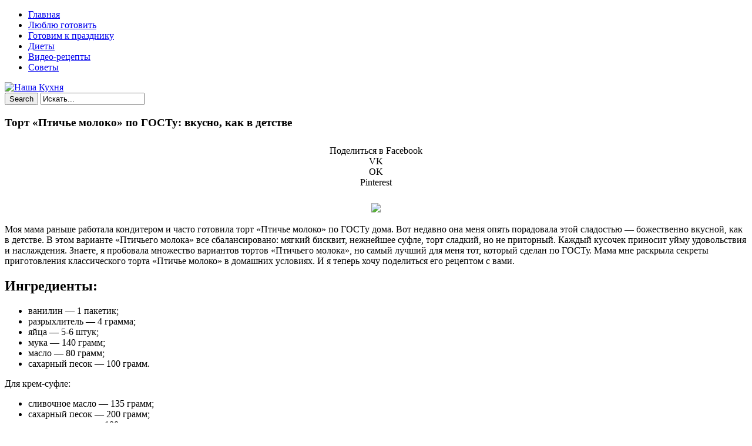

--- FILE ---
content_type: text/html; charset=UTF-8
request_url: https://nashakuhnia.ru/tort-ptiche-moloko-po-gostu-vkusno-k/
body_size: 14410
content:
<!DOCTYPE html>
<html  prefix="og: https://ogp.me/ns#">
<head>
<title>Торт «Птичье молоко» по ГОСТу: вкусно, как в детстве | NashaKuhnia.Ru</title>
<meta charset="UTF-8"/>
<meta name="viewport" content="width=device-width, initial-scale=1.0" />
<link rel="profile" href="//gmpg.org/xfn/11">
<link rel="pingback" href="https://nashakuhnia.ru/xmlrpc.php"/>
<script src="//ajax.googleapis.com/ajax/libs/jquery/1.11.0/jquery.min.js"></script>
<link rel="Shortcut Icon" href="https://nashakuhnia.ru/wp-content/uploads/2015/12/favi3.png" type="image/x-icon" />
<link rel="stylesheet" href="//nashakuhnia.ru/social-likes/social-likes_flat.css">
<link rel='stylesheet' href="//nashakuhnia.ru/modal/style.css" type="text/css" media="all" />
<script type="text/javascript" src="//nashakuhnia.ru/wp-content/themes/mansar/js/slidebox.js"></script>
<script type="text/javascript" src="//nashakuhnia.ru/modal/jquery.cookie.js"></script>
<script type="text/javascript" src="//nashakuhnia.ru/modal/modal.js"></script>
<meta name='robots' content='max-image-preview:large' />
<link rel='dns-prefetch' href='//fonts.googleapis.com' />
<link rel="alternate" type="application/rss+xml" title="NashaKuhnia.Ru &raquo; Лента" href="https://nashakuhnia.ru/feed/" />
<link rel="alternate" type="application/rss+xml" title="NashaKuhnia.Ru &raquo; Лента комментариев" href="https://nashakuhnia.ru/comments/feed/" />
<script type="text/javascript">
window._wpemojiSettings = {"baseUrl":"https:\/\/s.w.org\/images\/core\/emoji\/14.0.0\/72x72\/","ext":".png","svgUrl":"https:\/\/s.w.org\/images\/core\/emoji\/14.0.0\/svg\/","svgExt":".svg","source":{"concatemoji":"https:\/\/nashakuhnia.ru\/wp-includes\/js\/wp-emoji-release.min.js?ver=6.3.7"}};
/*! This file is auto-generated */
!function(i,n){var o,s,e;function c(e){try{var t={supportTests:e,timestamp:(new Date).valueOf()};sessionStorage.setItem(o,JSON.stringify(t))}catch(e){}}function p(e,t,n){e.clearRect(0,0,e.canvas.width,e.canvas.height),e.fillText(t,0,0);var t=new Uint32Array(e.getImageData(0,0,e.canvas.width,e.canvas.height).data),r=(e.clearRect(0,0,e.canvas.width,e.canvas.height),e.fillText(n,0,0),new Uint32Array(e.getImageData(0,0,e.canvas.width,e.canvas.height).data));return t.every(function(e,t){return e===r[t]})}function u(e,t,n){switch(t){case"flag":return n(e,"\ud83c\udff3\ufe0f\u200d\u26a7\ufe0f","\ud83c\udff3\ufe0f\u200b\u26a7\ufe0f")?!1:!n(e,"\ud83c\uddfa\ud83c\uddf3","\ud83c\uddfa\u200b\ud83c\uddf3")&&!n(e,"\ud83c\udff4\udb40\udc67\udb40\udc62\udb40\udc65\udb40\udc6e\udb40\udc67\udb40\udc7f","\ud83c\udff4\u200b\udb40\udc67\u200b\udb40\udc62\u200b\udb40\udc65\u200b\udb40\udc6e\u200b\udb40\udc67\u200b\udb40\udc7f");case"emoji":return!n(e,"\ud83e\udef1\ud83c\udffb\u200d\ud83e\udef2\ud83c\udfff","\ud83e\udef1\ud83c\udffb\u200b\ud83e\udef2\ud83c\udfff")}return!1}function f(e,t,n){var r="undefined"!=typeof WorkerGlobalScope&&self instanceof WorkerGlobalScope?new OffscreenCanvas(300,150):i.createElement("canvas"),a=r.getContext("2d",{willReadFrequently:!0}),o=(a.textBaseline="top",a.font="600 32px Arial",{});return e.forEach(function(e){o[e]=t(a,e,n)}),o}function t(e){var t=i.createElement("script");t.src=e,t.defer=!0,i.head.appendChild(t)}"undefined"!=typeof Promise&&(o="wpEmojiSettingsSupports",s=["flag","emoji"],n.supports={everything:!0,everythingExceptFlag:!0},e=new Promise(function(e){i.addEventListener("DOMContentLoaded",e,{once:!0})}),new Promise(function(t){var n=function(){try{var e=JSON.parse(sessionStorage.getItem(o));if("object"==typeof e&&"number"==typeof e.timestamp&&(new Date).valueOf()<e.timestamp+604800&&"object"==typeof e.supportTests)return e.supportTests}catch(e){}return null}();if(!n){if("undefined"!=typeof Worker&&"undefined"!=typeof OffscreenCanvas&&"undefined"!=typeof URL&&URL.createObjectURL&&"undefined"!=typeof Blob)try{var e="postMessage("+f.toString()+"("+[JSON.stringify(s),u.toString(),p.toString()].join(",")+"));",r=new Blob([e],{type:"text/javascript"}),a=new Worker(URL.createObjectURL(r),{name:"wpTestEmojiSupports"});return void(a.onmessage=function(e){c(n=e.data),a.terminate(),t(n)})}catch(e){}c(n=f(s,u,p))}t(n)}).then(function(e){for(var t in e)n.supports[t]=e[t],n.supports.everything=n.supports.everything&&n.supports[t],"flag"!==t&&(n.supports.everythingExceptFlag=n.supports.everythingExceptFlag&&n.supports[t]);n.supports.everythingExceptFlag=n.supports.everythingExceptFlag&&!n.supports.flag,n.DOMReady=!1,n.readyCallback=function(){n.DOMReady=!0}}).then(function(){return e}).then(function(){var e;n.supports.everything||(n.readyCallback(),(e=n.source||{}).concatemoji?t(e.concatemoji):e.wpemoji&&e.twemoji&&(t(e.twemoji),t(e.wpemoji)))}))}((window,document),window._wpemojiSettings);
</script>
<style type="text/css">
img.wp-smiley,
img.emoji {
	display: inline !important;
	border: none !important;
	box-shadow: none !important;
	height: 1em !important;
	width: 1em !important;
	margin: 0 0.07em !important;
	vertical-align: -0.1em !important;
	background: none !important;
	padding: 0 !important;
}
</style>
	<link rel='stylesheet' id='wp-block-library-css' href='https://nashakuhnia.ru/wp-includes/css/dist/block-library/style.min.css?ver=6.3.7' type='text/css' media='all' />
<style id='classic-theme-styles-inline-css' type='text/css'>
/*! This file is auto-generated */
.wp-block-button__link{color:#fff;background-color:#32373c;border-radius:9999px;box-shadow:none;text-decoration:none;padding:calc(.667em + 2px) calc(1.333em + 2px);font-size:1.125em}.wp-block-file__button{background:#32373c;color:#fff;text-decoration:none}
</style>
<style id='global-styles-inline-css' type='text/css'>
body{--wp--preset--color--black: #000000;--wp--preset--color--cyan-bluish-gray: #abb8c3;--wp--preset--color--white: #ffffff;--wp--preset--color--pale-pink: #f78da7;--wp--preset--color--vivid-red: #cf2e2e;--wp--preset--color--luminous-vivid-orange: #ff6900;--wp--preset--color--luminous-vivid-amber: #fcb900;--wp--preset--color--light-green-cyan: #7bdcb5;--wp--preset--color--vivid-green-cyan: #00d084;--wp--preset--color--pale-cyan-blue: #8ed1fc;--wp--preset--color--vivid-cyan-blue: #0693e3;--wp--preset--color--vivid-purple: #9b51e0;--wp--preset--gradient--vivid-cyan-blue-to-vivid-purple: linear-gradient(135deg,rgba(6,147,227,1) 0%,rgb(155,81,224) 100%);--wp--preset--gradient--light-green-cyan-to-vivid-green-cyan: linear-gradient(135deg,rgb(122,220,180) 0%,rgb(0,208,130) 100%);--wp--preset--gradient--luminous-vivid-amber-to-luminous-vivid-orange: linear-gradient(135deg,rgba(252,185,0,1) 0%,rgba(255,105,0,1) 100%);--wp--preset--gradient--luminous-vivid-orange-to-vivid-red: linear-gradient(135deg,rgba(255,105,0,1) 0%,rgb(207,46,46) 100%);--wp--preset--gradient--very-light-gray-to-cyan-bluish-gray: linear-gradient(135deg,rgb(238,238,238) 0%,rgb(169,184,195) 100%);--wp--preset--gradient--cool-to-warm-spectrum: linear-gradient(135deg,rgb(74,234,220) 0%,rgb(151,120,209) 20%,rgb(207,42,186) 40%,rgb(238,44,130) 60%,rgb(251,105,98) 80%,rgb(254,248,76) 100%);--wp--preset--gradient--blush-light-purple: linear-gradient(135deg,rgb(255,206,236) 0%,rgb(152,150,240) 100%);--wp--preset--gradient--blush-bordeaux: linear-gradient(135deg,rgb(254,205,165) 0%,rgb(254,45,45) 50%,rgb(107,0,62) 100%);--wp--preset--gradient--luminous-dusk: linear-gradient(135deg,rgb(255,203,112) 0%,rgb(199,81,192) 50%,rgb(65,88,208) 100%);--wp--preset--gradient--pale-ocean: linear-gradient(135deg,rgb(255,245,203) 0%,rgb(182,227,212) 50%,rgb(51,167,181) 100%);--wp--preset--gradient--electric-grass: linear-gradient(135deg,rgb(202,248,128) 0%,rgb(113,206,126) 100%);--wp--preset--gradient--midnight: linear-gradient(135deg,rgb(2,3,129) 0%,rgb(40,116,252) 100%);--wp--preset--font-size--small: 13px;--wp--preset--font-size--medium: 20px;--wp--preset--font-size--large: 36px;--wp--preset--font-size--x-large: 42px;--wp--preset--spacing--20: 0.44rem;--wp--preset--spacing--30: 0.67rem;--wp--preset--spacing--40: 1rem;--wp--preset--spacing--50: 1.5rem;--wp--preset--spacing--60: 2.25rem;--wp--preset--spacing--70: 3.38rem;--wp--preset--spacing--80: 5.06rem;--wp--preset--shadow--natural: 6px 6px 9px rgba(0, 0, 0, 0.2);--wp--preset--shadow--deep: 12px 12px 50px rgba(0, 0, 0, 0.4);--wp--preset--shadow--sharp: 6px 6px 0px rgba(0, 0, 0, 0.2);--wp--preset--shadow--outlined: 6px 6px 0px -3px rgba(255, 255, 255, 1), 6px 6px rgba(0, 0, 0, 1);--wp--preset--shadow--crisp: 6px 6px 0px rgba(0, 0, 0, 1);}:where(.is-layout-flex){gap: 0.5em;}:where(.is-layout-grid){gap: 0.5em;}body .is-layout-flow > .alignleft{float: left;margin-inline-start: 0;margin-inline-end: 2em;}body .is-layout-flow > .alignright{float: right;margin-inline-start: 2em;margin-inline-end: 0;}body .is-layout-flow > .aligncenter{margin-left: auto !important;margin-right: auto !important;}body .is-layout-constrained > .alignleft{float: left;margin-inline-start: 0;margin-inline-end: 2em;}body .is-layout-constrained > .alignright{float: right;margin-inline-start: 2em;margin-inline-end: 0;}body .is-layout-constrained > .aligncenter{margin-left: auto !important;margin-right: auto !important;}body .is-layout-constrained > :where(:not(.alignleft):not(.alignright):not(.alignfull)){max-width: var(--wp--style--global--content-size);margin-left: auto !important;margin-right: auto !important;}body .is-layout-constrained > .alignwide{max-width: var(--wp--style--global--wide-size);}body .is-layout-flex{display: flex;}body .is-layout-flex{flex-wrap: wrap;align-items: center;}body .is-layout-flex > *{margin: 0;}body .is-layout-grid{display: grid;}body .is-layout-grid > *{margin: 0;}:where(.wp-block-columns.is-layout-flex){gap: 2em;}:where(.wp-block-columns.is-layout-grid){gap: 2em;}:where(.wp-block-post-template.is-layout-flex){gap: 1.25em;}:where(.wp-block-post-template.is-layout-grid){gap: 1.25em;}.has-black-color{color: var(--wp--preset--color--black) !important;}.has-cyan-bluish-gray-color{color: var(--wp--preset--color--cyan-bluish-gray) !important;}.has-white-color{color: var(--wp--preset--color--white) !important;}.has-pale-pink-color{color: var(--wp--preset--color--pale-pink) !important;}.has-vivid-red-color{color: var(--wp--preset--color--vivid-red) !important;}.has-luminous-vivid-orange-color{color: var(--wp--preset--color--luminous-vivid-orange) !important;}.has-luminous-vivid-amber-color{color: var(--wp--preset--color--luminous-vivid-amber) !important;}.has-light-green-cyan-color{color: var(--wp--preset--color--light-green-cyan) !important;}.has-vivid-green-cyan-color{color: var(--wp--preset--color--vivid-green-cyan) !important;}.has-pale-cyan-blue-color{color: var(--wp--preset--color--pale-cyan-blue) !important;}.has-vivid-cyan-blue-color{color: var(--wp--preset--color--vivid-cyan-blue) !important;}.has-vivid-purple-color{color: var(--wp--preset--color--vivid-purple) !important;}.has-black-background-color{background-color: var(--wp--preset--color--black) !important;}.has-cyan-bluish-gray-background-color{background-color: var(--wp--preset--color--cyan-bluish-gray) !important;}.has-white-background-color{background-color: var(--wp--preset--color--white) !important;}.has-pale-pink-background-color{background-color: var(--wp--preset--color--pale-pink) !important;}.has-vivid-red-background-color{background-color: var(--wp--preset--color--vivid-red) !important;}.has-luminous-vivid-orange-background-color{background-color: var(--wp--preset--color--luminous-vivid-orange) !important;}.has-luminous-vivid-amber-background-color{background-color: var(--wp--preset--color--luminous-vivid-amber) !important;}.has-light-green-cyan-background-color{background-color: var(--wp--preset--color--light-green-cyan) !important;}.has-vivid-green-cyan-background-color{background-color: var(--wp--preset--color--vivid-green-cyan) !important;}.has-pale-cyan-blue-background-color{background-color: var(--wp--preset--color--pale-cyan-blue) !important;}.has-vivid-cyan-blue-background-color{background-color: var(--wp--preset--color--vivid-cyan-blue) !important;}.has-vivid-purple-background-color{background-color: var(--wp--preset--color--vivid-purple) !important;}.has-black-border-color{border-color: var(--wp--preset--color--black) !important;}.has-cyan-bluish-gray-border-color{border-color: var(--wp--preset--color--cyan-bluish-gray) !important;}.has-white-border-color{border-color: var(--wp--preset--color--white) !important;}.has-pale-pink-border-color{border-color: var(--wp--preset--color--pale-pink) !important;}.has-vivid-red-border-color{border-color: var(--wp--preset--color--vivid-red) !important;}.has-luminous-vivid-orange-border-color{border-color: var(--wp--preset--color--luminous-vivid-orange) !important;}.has-luminous-vivid-amber-border-color{border-color: var(--wp--preset--color--luminous-vivid-amber) !important;}.has-light-green-cyan-border-color{border-color: var(--wp--preset--color--light-green-cyan) !important;}.has-vivid-green-cyan-border-color{border-color: var(--wp--preset--color--vivid-green-cyan) !important;}.has-pale-cyan-blue-border-color{border-color: var(--wp--preset--color--pale-cyan-blue) !important;}.has-vivid-cyan-blue-border-color{border-color: var(--wp--preset--color--vivid-cyan-blue) !important;}.has-vivid-purple-border-color{border-color: var(--wp--preset--color--vivid-purple) !important;}.has-vivid-cyan-blue-to-vivid-purple-gradient-background{background: var(--wp--preset--gradient--vivid-cyan-blue-to-vivid-purple) !important;}.has-light-green-cyan-to-vivid-green-cyan-gradient-background{background: var(--wp--preset--gradient--light-green-cyan-to-vivid-green-cyan) !important;}.has-luminous-vivid-amber-to-luminous-vivid-orange-gradient-background{background: var(--wp--preset--gradient--luminous-vivid-amber-to-luminous-vivid-orange) !important;}.has-luminous-vivid-orange-to-vivid-red-gradient-background{background: var(--wp--preset--gradient--luminous-vivid-orange-to-vivid-red) !important;}.has-very-light-gray-to-cyan-bluish-gray-gradient-background{background: var(--wp--preset--gradient--very-light-gray-to-cyan-bluish-gray) !important;}.has-cool-to-warm-spectrum-gradient-background{background: var(--wp--preset--gradient--cool-to-warm-spectrum) !important;}.has-blush-light-purple-gradient-background{background: var(--wp--preset--gradient--blush-light-purple) !important;}.has-blush-bordeaux-gradient-background{background: var(--wp--preset--gradient--blush-bordeaux) !important;}.has-luminous-dusk-gradient-background{background: var(--wp--preset--gradient--luminous-dusk) !important;}.has-pale-ocean-gradient-background{background: var(--wp--preset--gradient--pale-ocean) !important;}.has-electric-grass-gradient-background{background: var(--wp--preset--gradient--electric-grass) !important;}.has-midnight-gradient-background{background: var(--wp--preset--gradient--midnight) !important;}.has-small-font-size{font-size: var(--wp--preset--font-size--small) !important;}.has-medium-font-size{font-size: var(--wp--preset--font-size--medium) !important;}.has-large-font-size{font-size: var(--wp--preset--font-size--large) !important;}.has-x-large-font-size{font-size: var(--wp--preset--font-size--x-large) !important;}
.wp-block-navigation a:where(:not(.wp-element-button)){color: inherit;}
:where(.wp-block-post-template.is-layout-flex){gap: 1.25em;}:where(.wp-block-post-template.is-layout-grid){gap: 1.25em;}
:where(.wp-block-columns.is-layout-flex){gap: 2em;}:where(.wp-block-columns.is-layout-grid){gap: 2em;}
.wp-block-pullquote{font-size: 1.5em;line-height: 1.6;}
</style>
<link rel='stylesheet' id='cis-animate-css' href='https://nashakuhnia.ru/wp-content/plugins/cool-image-share/inc/animate.min.css?ver=6.3.7' type='text/css' media='all' />
<link rel='stylesheet' id='style-css' href='https://nashakuhnia.ru/wp-content/themes/mansar/style.css?ver=6.3.7' type='text/css' media='all' />
<link rel='stylesheet' id='googleFonts1-css' href='https://fonts.googleapis.com/css?family=Open+Sans%3A400%2C700&#038;ver=6.3.7' type='text/css' media='all' />
<link rel='stylesheet' id='googleFonts2-css' href='https://fonts.googleapis.com/css?family=Bree+Serif&#038;ver=6.3.7' type='text/css' media='all' />
<link rel='stylesheet' id='arpw-style-css' href='https://nashakuhnia.ru/wp-content/plugins/advanced-random-posts-widget/assets/css/arpw-frontend.css?ver=6.3.7' type='text/css' media='all' />
<script type='text/javascript' src='https://nashakuhnia.ru/wp-includes/js/jquery/jquery.min.js?ver=3.7.0' id='jquery-core-js'></script>
<script type='text/javascript' src='https://nashakuhnia.ru/wp-includes/js/jquery/jquery-migrate.min.js?ver=3.4.1' id='jquery-migrate-js'></script>
<script type='text/javascript' src='https://nashakuhnia.ru/wp-content/themes/mansar/js/common-scripts.js?ver=6.3.7' id='mansar-common-scripts-js'></script>
<link rel="https://api.w.org/" href="https://nashakuhnia.ru/wp-json/" /><link rel="alternate" type="application/json" href="https://nashakuhnia.ru/wp-json/wp/v2/posts/24914" /><link rel="EditURI" type="application/rsd+xml" title="RSD" href="https://nashakuhnia.ru/xmlrpc.php?rsd" />
<meta name="generator" content="WordPress 6.3.7" />
<link rel="canonical" href="https://nashakuhnia.ru/tort-ptiche-moloko-po-gostu-vkusno-k/" />
<link rel='shortlink' href='https://nashakuhnia.ru/?p=24914' />
<link rel="alternate" type="application/json+oembed" href="https://nashakuhnia.ru/wp-json/oembed/1.0/embed?url=https%3A%2F%2Fnashakuhnia.ru%2Ftort-ptiche-moloko-po-gostu-vkusno-k%2F" />
<link rel="alternate" type="text/xml+oembed" href="https://nashakuhnia.ru/wp-json/oembed/1.0/embed?url=https%3A%2F%2Fnashakuhnia.ru%2Ftort-ptiche-moloko-po-gostu-vkusno-k%2F&#038;format=xml" />
<style>
.image-share-wrap .animated{-webkit-animation-duration:0.5s!important;animation-duration:0.5s!important;}
.hidden-share{position:absolute;display:none;z-index:100;}
.hidden-share a{text-decoration:none;!important;border:0!important;outline:0;!important;}
.hidden-share a:active,.hidden-share a:focus{outline:0;!important;box-shadow:none!important;}
.mycenter{text-align:left;}
.hidden-share img:focus,.hidden-share img:active{outline:0;!important;box-shadow:none!important;}
.hidden-share img{-webkit-transition: all 0.3s ease;-moz-transition: all 0.3s ease;-o-transition: all 0.3s ease;-ms-transition: all 0.3s ease;transition: all 0.3s ease;line-height:1!important;padding:0!important;margin:0!important;vertical-align:top!important;border-radius:0px!important;box-shadow:none!important;border:0!important;outline:0;!important;max-width:100%!important;
margin-bottom:1px!important;}
.image-share-wrap{position:relative;display:inline-block;}
.cool-image-share{-webkit-transition: all 0.5s ease;-moz-transition: all 0.5s ease;-o-transition: all 0.5s ease;-ms-transition: all 0.5s ease;transition: all 0.5s ease;}
.grayscale{-webkit-filter:grayscale(100%);filter:grayscale(100%);}
.sepia{-webkit-filter:sepia(1);filter:sepia(1);}
.saturation{-webkit-filter:saturate(2);filter:saturate(2);}
.hue-rotate{-webkit-filter:hue-rotate(90deg);filter:hue-rotate(90deg);}
.invert{-webkit-filter:invert(.8);filter:invert(.8);}
.myopacity{-webkit-filter:opacity(.5);filter:opacity(.5);}
.brightness-less{-webkit-filter:brightness(.7);filter:brightness(.7);}
.brightness-more{-webkit-filter:brightness(1.4);filter:brightness(1.4);}
.contrast{-webkit-filter:contrast(3);filter:contrast(3);}
.blur{-webkit-filter:blur(3px);filter:blur(3px);}
.tint{-webkit-filter:sepia(1) hue-rotate(200deg);filter:sepia(1)hue-rotate(200deg);}
</style>
<!-- Start Fluid Video Embeds Style Tag -->
<style type="text/css">
/* Fluid Video Embeds */
.fve-video-wrapper {
    position: relative;
    overflow: hidden;
    height: 0;
    background-color: transparent;
    padding-bottom: 56.25%;
    margin: 0.5em 0;
}
.fve-video-wrapper iframe,
.fve-video-wrapper object,
.fve-video-wrapper embed {
    position: absolute;
    display: block;
    top: 0;
    left: 0;
    width: 100%;
    height: 100%;
}
.fve-video-wrapper a.hyperlink-image {
    position: relative;
    display: none;
}
.fve-video-wrapper a.hyperlink-image img {
    position: relative;
    z-index: 2;
    width: 100%;
}
.fve-video-wrapper a.hyperlink-image .fve-play-button {
    position: absolute;
    left: 35%;
    top: 35%;
    right: 35%;
    bottom: 35%;
    z-index: 3;
    background-color: rgba(40, 40, 40, 0.75);
    background-size: 100% 100%;
    border-radius: 10px;
}
.fve-video-wrapper a.hyperlink-image:hover .fve-play-button {
    background-color: rgba(0, 0, 0, 0.85);
}
</style>
<!-- End Fluid Video Embeds Style Tag -->

<!-- Open Graph Meta Data by WP-Open-Graph plugin-->
<meta property="og:site_name" content="NashaKuhnia.Ru" />
<meta property="og:locale" content="ru_ru" />
<meta property="og:type" content="article" />
<meta property="og:image:width" content="696" />
<meta property="og:image:height" content="389" />
<meta property="og:image" content="https://nashakuhnia.ru/wp-content/uploads/2017/06/tort_ptiche_moloko_po_gostu_vkusno_kak_v_detstve__nashakuhnia_ru-1.jpg" />
<meta property="og:title" content="Торт «Птичье молоко» по ГОСТу: вкусно, как в детстве" />
<meta property="og:url" content="https://nashakuhnia.ru/tort-ptiche-moloko-po-gostu-vkusno-k/" />
<meta property="og:description" content="Каждый кусочек приносит уйму удовольствия и наслаждения." />
<!-- /Open Graph Meta Data -->
	</head>

  <style type="text/css" media="screen">
    #for-user { display:none !important; }
  </style>


<body class="post-template-default single single-post postid-24914 single-format-standard">
<div id="fb-root"></div>
<!--LiveInternet counter--><script type="text/javascript"><!--
new Image().src = "//counter.yadro.ru/hit?r"+
escape(document.referrer)+((typeof(screen)=="undefined")?"":
";s"+screen.width+"*"+screen.height+"*"+(screen.colorDepth?
screen.colorDepth:screen.pixelDepth))+";u"+escape(document.URL)+
";"+Math.random();//--></script><!--/LiveInternet-->
<script src="//nashakuhnia.ru/social-likes/social-likes.min.js"></script>
	<nav id="main-nav" class="top-bar">
	    <div id="main-nav-wrap" class="container">
	    <!-- Main Menu -->
    			<div id="menu-icon" class="pos-1"></div><ul id="main-menu" class="menu"><li id="menu-item-5326" class="menu-item menu-item-type-custom menu-item-object-custom menu-item-home menu-item-5326"><a href="https://nashakuhnia.ru">Главная</a></li>
<li id="menu-item-10977" class="menu-item menu-item-type-taxonomy menu-item-object-category current-post-ancestor current-menu-parent current-post-parent menu-item-10977"><a href="https://nashakuhnia.ru/category/liubliu-gotoviti/">Люблю готовить</a></li>
<li id="menu-item-10975" class="menu-item menu-item-type-taxonomy menu-item-object-category current-post-ancestor current-menu-parent current-post-parent menu-item-10975"><a href="https://nashakuhnia.ru/category/gotovim-k-prazdniku/">Готовим к празднику</a></li>
<li id="menu-item-10976" class="menu-item menu-item-type-taxonomy menu-item-object-category menu-item-10976"><a href="https://nashakuhnia.ru/category/diety/">Диеты</a></li>
<li id="menu-item-11923" class="menu-item menu-item-type-taxonomy menu-item-object-category current-post-ancestor current-menu-parent current-post-parent menu-item-11923"><a href="https://nashakuhnia.ru/category/video-recepty/">Видео-рецепты</a></li>
<li id="menu-item-10978" class="menu-item menu-item-type-taxonomy menu-item-object-category menu-item-10978"><a href="https://nashakuhnia.ru/category/sovety/">Советы</a></li>
</ul>
		</div>
		<div class="clr"></div>
	</nav>
	<header id="top-header">
	    <div class="container">
         
          <a href='//nashakuhnia.ru/' title='Наша Кухня'><img src='//nashakuhnia.ru/wp-content/themes/mansar/images/head.png' alt='Наша Кухня'></a>

<!--
            <h2>			   
            <a title="Mansar" href="https://nashakuhnia.ru/" class="logo" >NashaKuhnia.Ru</a>
						</h2>-->





       	    <div class="search-block">
	            <form method="get" id="searchform" class="clr" action="https://nashakuhnia.ru/">
                    <input class="search-button" type="submit" value="Search">
					<input type="text" id="s" name="s" value="Искать..." onfocus="if (this.value == 'Искать...') {this.value = ''; }" onblur="if (this.value == '') {this.value = 'Искать...';}">
			    </form>
		    </div>

            <div class="clr"></div>
        </div> <!-- end #container -->
	</header> <!-- end header -->


	<div class="container mtop">
		<div id="inner-content">	<section id="content" class="first clearfix" role="main">
		<div class="post-container">
			               	   			        <article id="post-24914" class="post-24914 post type-post status-publish format-standard has-post-thumbnail hentry category-video-recepty category-gotovim-k-prazdniku category-liubliu-gotoviti" role="article">
  						<div class="singlebox">
                                <header class="article-header" >

	<h1 class="post-title">Торт «Птичье молоко» по ГОСТу: вкусно, как в детстве</h1>

<div class="social-likes" style="width:100%; text-align:center; padding:10px 0 10px 0">
<div class="facebook" title="Поделиться ссылкой на Фейсбуке">Поделиться в Facebook</div>
<div class="vkontakte" title="Поделиться ссылкой во Вконтакте">VK</div>
         <div class="odnoklassniki" title="Поделиться ссылкой в Одноклассниках">OK</div>
         <div class="pinterest" title="Поделиться в Pinterest">Pinterest</div>
</div>


									<div id="post-meta">		
<p class="post-meta vsmall">
	
	

</p>
<div class="clear"></div>
</div>
								</header> <!-- end header -->
								<section class="entry-content clearfix">
									<p><span class="mycenter"><span class="image-share-wrap"><span class="hidden-share" style="width:38px;"><a rel='nofollow' href="https://www.facebook.com/sharer/sharer.php?u=https%3A%2F%2Fnashakuhnia.ru%2Ftort-ptiche-moloko-po-gostu-vkusno-k%2F&picture=http://pod.nashakuhnia.ru/wp-content/uploads/2017/06/tort_ptiche_moloko_po_gostu_vkusno_kak_v_detstve__nashakuhnia_ru.jpg" onclick="newMyWindow(this.href); return false;"><img title='' width='38' height='38' src='https://nashakuhnia.ru/wp-content/plugins/cool-image-share/img/default/facebook.png' /></a><a rel='nofollow' href="https://pinterest.com/pin/create/button/?url=https%3A%2F%2Fnashakuhnia.ru%2Ftort-ptiche-moloko-po-gostu-vkusno-k%2F&media=http://pod.nashakuhnia.ru/wp-content/uploads/2017/06/tort_ptiche_moloko_po_gostu_vkusno_kak_v_detstve__nashakuhnia_ru.jpg&description=%D0%9C%D0%BE%D1%8F%20%D0%BC%D0%B0%D0%BC%D0%B0%20%D1%80%D0%B0%D0%BD%D1%8C%D1%88%D0%B5%20%D1%80%D0%B0%D0%B1%D0%BE%D1%82%D0%B0%D0%BB%D0%B0%20%D0%BA%D0%BE%D0%BD%D0%B4%D0%B8%D1%82%D0%B5%D1%80%D0%BE%D0%BC%20%D0%B8%20%D1%87%D0%B0%D1%81%D1%82%D0%BE%20%D0%B3%D0%BE%D1%82%D0%BE%D0%B2%D0%B8%D0%BB%D0%B0%20%D1%82%D0%BE%D1%80%D1%82%20%C2%AB%D0%9F%D1%82%D0%B8%D1%87%D1%8C%D0%B5%20%D0%BC%D0%BE%D0%BB%D0%BE%D0%BA%D0%BE%C2%BB%20%D0%BF%D0%BE%20%D0%93%D0%9E%D0%A1%D0%A2%D1%83%20%D0%B4%D0%BE%D0%BC%D0%B0.%20%D0%92%D0%BE%D1%82%20%D0%BD%D0%B5%D0%B4%D0%B0%D0%B2%D0%BD%D0%BE%20%D0%BE%D0%BD%D0%B0%20%D0%BC%D0%B5%D0%BD%D1%8F%20%D0%BE%D0%BF%D1%8F%D1%82%D1%8C%20%D0%BF%D0%BE%D1%80%D0%B0%D0%B4%D0%BE%D0%B2%D0%B0%D0%BB%D0%B0%20%D1%8D%D1%82%D0%BE%D0%B9%20%D1%81%D0%BB%D0%B0%D0%B4%D0%BE%D1%81%D1%82%D1%8C%D1%8E%20%E2%80%94%20%D0%B1%D0%BE%D0%B6%D0%B5%D1%81%D1%82%D0%B2%D0%B5%D0%BD%D0%BD%D0%BE%20%D0%B2%D0%BA%D1%83%D1%81%D0%BD%D0%BE%D0%B9%2C%20%D0%BA%D0%B0%D0%BA%20%D0%B2%20%D0%B4%D0%B5%D1%82%D1%81%D1%82%D0%B2%D0%B5.%20%D0%92%20%D1%8D%D1%82%D0%BE%D0%BC%20%D0%B2%D0%B0%D1%80%D0%B8%D0%B0%D0%BD%D1%82%D0%B5%20%C2%AB%D0%9F%D1%82%D0%B8%D1%87%D1%8C%D0%B5%D0%B3%D0%BE%20%D0%BC%D0%BE%D0%BB%D0%BE%D0%BA%D0%B0%C2%BB%20%D0%B2%D1%81%D0%B5%20%D1%81%D0%B1%D0%B0%D0%BB%D0%B0%D0%BD%D1%81%D0%B8%D1%80%D0%BE%D0%B2%D0%B0%D0%BD%D0%BE%3A%20%D0%BC%D1%8F%D0%B3%D0%BA%D0%B8%D0%B9%20%D0%B1%D0%B8%D1%81%D0%BA%D0%B2%D0%B8%D1%82%2C%20%D0%BD%D0%B5%D0%B6%D0%BD%D0%B5%D0%B9%D1%88%D0%B5%D0%B5%20%D1%81%D1%83%D1%84%D0%BB%D0%B5%2C%20%D1%82%D0%BE%D1%80%D1%82%20%D1%81%D0%BB%D0%B0%D0%B4%D0%BA%D0%B8%D0%B9%2C%20%D0%BD%D0%BE%20%D0%BD%D0%B5..." onclick="newMyWindow(this.href); return false;"><img title='' width='38' height='38' src='https://nashakuhnia.ru/wp-content/plugins/cool-image-share/img/default/pinterest.png' /></a><a rel='nofollow' href="https://connect.ok.ru/offer?url=https%3A%2F%2Fnashakuhnia.ru%2Ftort-ptiche-moloko-po-gostu-vkusno-k%2F" onclick="newMyWindow(this.href); return false;"><img title='' width='38' height='38' src='https://nashakuhnia.ru/wp-content/plugins/cool-image-share/img/default/odnoklassniki.png' /></a><a rel='nofollow' href="https://vk.com/share.php?url=https%3A%2F%2Fnashakuhnia.ru%2Ftort-ptiche-moloko-po-gostu-vkusno-k%2F&image=http://pod.nashakuhnia.ru/wp-content/uploads/2017/06/tort_ptiche_moloko_po_gostu_vkusno_kak_v_detstve__nashakuhnia_ru.jpg" onclick="newMyWindow(this.href); return false;"><img title='' width='38' height='38' src='https://nashakuhnia.ru/wp-content/plugins/cool-image-share/img/default/vk.png' /></a></span><img  decoding="async" class="aligncenter cool-image-share" src="http://pod.nashakuhnia.ru/wp-content/uploads/2017/06/tort_ptiche_moloko_po_gostu_vkusno_kak_v_detstve__nashakuhnia_ru.jpg" /></span></span></p>
<p>Моя мама раньше работала кондитером и часто готовила торт «Птичье молоко» по ГОСТу дома. Вот недавно она меня опять порадовала этой сладостью — божественно вкусной, как в детстве. В этом варианте «Птичьего молока» все сбалансировано: мягкий бисквит, нежнейшее суфле, торт сладкий, но не приторный. Каждый кусочек приносит уйму удовольствия и наслаждения. Знаете, я пробовала множество вариантов тортов «Птичьего молока», но самый лучший для меня тот, который сделан по ГОСТу. Мама мне раскрыла секреты приготовления классического торта «Птичье молоко» в домашних условиях. И я теперь хочу поделиться его рецептом с вами.</p>
<h2>Ингредиенты:</h2>
<ul>
<li>ванилин — 1 пакетик;</li>
<li>разрыхлитель — 4 грамма;</li>
<li>яйца — 5-6 штук;</li>
<li>мука — 140 грамм;</li>
<li>масло — 80 грамм;</li>
<li>сахарный песок — 100 грамм.</li>
</ul>
<p>Для крем-суфле:</p>
<ul>
<li>сливочное масло — 135 грамм;</li>
<li>сахарный песок — 200 грамм;</li>
<li>кипяченая вода — 100 грамм;</li>
<li>быстрорастворимый желатин — 15 грамм;</li>
<li>лимонная кислота — 0,25 чайной ложки;</li>
<li>сгущенка — 200 грамм.</li>
</ul>
<p>Для глазурной помадки:</p>
<ul>
<li>сахарный песок — 25 грамм;</li>
<li>сливки или молоко — 140 грамм;</li>
<li>сливочное масло — 25 грамм;</li>
<li>черный шоколад — 120 грамм.</li>
</ul>
<h3>Торт «Птичье молоко» по ГОСТу. Пошаговый рецепт</h3>
<ol>
<li>Отделяем белки от желтков. Если у вас крупные отборные яйца, то их понадобиться 5 штук, если средние и меньше — 6 штук. Белки отправляем в холодильник, они будут использоваться для крема.</li>
<li>Желтки соединяем с сахарным песком, ванилином и взбиваем блендером до светлой пышной пены.</li>
<li>После добавляем размягченное сливочное масло и продолжаем взбивать на высокой скорости. Только масло должно быть хорошо мягким. У вас получится нежная кремовая масса.</li>
<li>Муку просеиваем и смешиваем с разрыхлителем. Высыпаем к яично-масляной массе и лопаткой размешиваем до однородности.</li>
<li>Перекладываем тесто с помощью лопатки или ложки в форму, застеленную пергаментом, и разравниваем его. У меня форма диаметром 23 сантиметра.</li>
<li>Ставим в разогретую до 200 градусов духовку на 17-20 минут.</li>
<li>Готовый корж оставляем до полного остывания: он должен простоять не менее 4 часов.</li>
<li>Желатин заливаем холодной кипяченой водой, оставляем набухать.</li>
<li>Готовим классический крем для этого торта: миксером взбиваем размягченное сливочное масло до белой пышности.</li>
<li>Не прекращая взбивать, добавляем сгущенное молоко. Когда будет красивая, пышная, однородная масса — крем готов.</li>
<li>От масляного крема откладываем около 2х столовых ложек для украшения.</li>
<li>Набухший желатин перекладываем в сотейник, добавляем 100 грамм сахара, перемешиваем, ставим на маленький огонь и, постоянно помешивая, нагреваем жидкость до 60 градусов. Снимаем с огня. В случае, если у вас нет градусника, нужную температуру воды определить можно следующим образом — будет только появляться чуть заметный пар, или на ощупь вода будет горячей, но терпимый: то есть, вы сможете подержать палец. Сахар в этом сиропе должен раствориться.</li>
<li>Достаем белки из холодильника и взбиваем их миксером на высокой скорости до пышной пены, добавляем лимонную кислоту: вы сразу увидите, как они начнут уплотняться.</li>
<li>Не переставая взбивать, медленно всыпаем сахар (100 грамм), а после тонкой струей вливаем растворенный желатин. Вы заметите, как пена начнет становиться желейной и пышной.</li>
<li>Уменьшаем скорость миксера до средней и небольшими порциями вводим масляный крем, взбиваем до однородности.</li>
<li>Остывший бисквит разрезаем вдоль по высоте на 2 части.</li>
<li>Одну половинку коржа выкладываем в разъемную форму, в которой выпекали, сверху выливаем половину крема, разравниваем лопаткой, накрываем вторым бисквитом и поливаем оставшимся суфле. Верх крема разравниваем лопаткой. Еще небольшой совет от меня: коржи выкладывайте срезом вверх.</li>
<li>Ставим форму в холодильник постоять 2 часа, до полного застывания торта.</li>
<li>Когда торт «Птичье молоко» застынет, готовим глазурь — соединяем сливки, сахарный песок, ставим на плиту, подогреваем, постоянно помешивая, до растворения сахара. Вливаем горячую молочную смесь в измельченный шоколад и размешиваем до однородности. У вас должна получиться эластичная блестящая шоколадная масса. Добавляем масло и опять все перемешиваем. Шоколадную глазурь нужно слегка остудить (не полностью) перед нанесением на торт. Потому что при остывании она становится гуще.</li>
<li>Тонким ножом аккуратно проходимся по внутреннему краю формы, отделяя торт. Достаем его и переносим на блюдо.</li>
<li>Поливаем чуть теплой глазурью и разравниваем лопаткой или ножом. Он должен еще час простоять в холодильнике, до застывания.</li>
<li>Украшаем «Птичье молоко» сливочным кремом (который мы отложили ранее) с помощью кондитерского мешка.</li>
</ol>
<p>Нежнейший торт «Птичье молоко», приготовленный по ГОСТу, готов! Откусываешь немножко, а он так и тает во рту, оставляя восхитительное послевкусие! Такой десерт понравится всем, будьте уверены!</p>
<div class="fve-video-wrapper fve-image-embed fve-thumbnail-image youtube" style="padding-bottom:75%;">
    <iframe src="//www.youtube.com/embed/D5-aYoWLsNI?wmode=transparent&#038;modestbranding=1&#038;autohide=1&#038;showinfo=0&#038;rel=0" width="100%" height="100%" frameborder="0" webkitAllowFullScreen mozallowfullscreen allowFullScreen></iframe>    </div>
																		<div class="clr"></div>
								</section> <!-- end section -->
								<footer class="article-footer">
								    									<p class="tags"></p>
                                    
								</footer> <!-- end footer -->

<div class="social-likes" style="width:100%; text-align:center; padding:10px 0 10px 0">
<div class="facebook" title="Поделиться ссылкой на Фейсбуке">Поделиться в Facebook</div>
<div class="vkontakte" title="Поделиться ссылкой во Вконтакте">VK</div>
         <div class="odnoklassniki" title="Поделиться ссылкой в Одноклассниках">OK</div>
         <div class="pinterest" title="Поделиться в Pinterest">Pinterest</div>
</div>

</div>
 
<div style="width:100%; padding-top:20px;">
<!--
<div class="like-box">
    <div class="left-box">
        <div class="logo-wrap">
            <img src="//naget.ru/wp-content/themes/mansar/images/like.png" alt="like logo"/>
        </div>
    </div>
    <div class="right-box">
        <h4>НАЖМИТЕ <span>“НРАВИТСЯ”</span> И УЗНАВАЙТЕ ВСЕ САМОЕ ИНТЕРЕСНОЕ ПЕРВЫМИ!</h4>
       <div class="fb-like" data-href="https://www.facebook.com/naget.ru" data-width="500" data-layout="standard" data-action="like" data-show-faces="true" data-share="true"></div>
    </div>
    <div class="clear"></div>
</div>
-->


 <center>       <h4 class="entry-title">
          <a href="//nashakuhnia.ru/">  МНОГО РЕЦЕПТОВ ТУТ >>>>></a>
        </h4>
</center>
                                                                                       

 </div>

					</article> <!-- end article -->

                					</div>
	</section> <!-- end #main -->



<div id="last" style="position: absolute;bottom: -50px;"></div>
<aside id="sidebar"> 
	<div id="secondary" class="widget-area" role="complementary">
									<aside id="text-14" class="widget widget_text"><h4 class="widget-title">Мы в FaceBook</h4>			<div class="textwidget"><center><div class="fb-page" data-href="https://www.facebook.com/kashevarim" data-width="350" data-small-header="false" data-adapt-container-width="true" data-hide-cover="false" data-show-facepile="true"><blockquote cite="https://www.facebook.com/kashevarim" class="fb-xfbml-parse-ignore"><a href="https://www.facebook.com/kashevarim">Кашеварим</a></blockquote></div></center></div>
		</aside><aside id="arpw-widget-2" class="widget arpw-widget-random"><h4 class="widget-title">ПОПУЛЯРНОЕ</h4><span style="text-align:center;font-size:20px"><div class="arpw-random-post "><ul class="arpw-ul"><li class="arpw-li arpw-clearfix"><a href="https://nashakuhnia.ru/zavarnye-blinchiki-na-kefire-poluchayut/"  rel="bookmark"><img width="400" height="220" src="https://nashakuhnia.ru/wp-content/uploads/2017/10/zavarnye_blinchiki_na_kefire_poluchayutsya_ochen_nezhnymi_i_tonkimi__nashakuhnia_ru-1-400x220.jpg" class="arpw-thumbnail aligncenter wp-post-image" alt="Заварные блинчики на кефире. Получаются очень нежными и тонкими!" decoding="async" loading="lazy" /></a><a class="arpw-title" href="https://nashakuhnia.ru/zavarnye-blinchiki-na-kefire-poluchayut/" rel="bookmark">Заварные блинчики на кефире. Получаются очень нежными и тонкими!</a></li><li class="arpw-li arpw-clearfix"><a href="https://nashakuhnia.ru/tort-korolevskiy-2/"  rel="bookmark"><img width="400" height="220" src="https://nashakuhnia.ru/wp-content/uploads/2016/01/tort_171korolevskij187__nashakuhnia_ru-15-400x220.jpg" class="arpw-thumbnail aligncenter wp-post-image" alt="Торт &#171;Королевский&#187;" decoding="async" loading="lazy" /></a><a class="arpw-title" href="https://nashakuhnia.ru/tort-korolevskiy-2/" rel="bookmark">Торт &#171;Королевский&#187;</a></li><li class="arpw-li arpw-clearfix"><a href="https://nashakuhnia.ru/seledochnyy-tort/"  rel="bookmark"><img width="400" height="220" src="https://nashakuhnia.ru/wp-content/uploads/2016/12/seledochnyj_tort__nashakuhnia_ru-1-400x220.jpg" class="arpw-thumbnail aligncenter wp-post-image" alt="Селедочный торт" decoding="async" loading="lazy" /></a><a class="arpw-title" href="https://nashakuhnia.ru/seledochnyy-tort/" rel="bookmark">Селедочный торт</a></li><li class="arpw-li arpw-clearfix"><a href="https://nashakuhnia.ru/novyy-variant-prazdnichnogo-salatika/"  rel="bookmark"><img width="400" height="220" src="https://nashakuhnia.ru/wp-content/uploads/2017/02/novyj_variant_prazdnichnogo_salatika_s_korejskoj_morkovkoj_i_kuricej__nashakuhnia_ru-1-400x220.jpg" class="arpw-thumbnail aligncenter wp-post-image" alt="Новый вариант праздничного салатика с корейской морковкой и курицей" decoding="async" loading="lazy" /></a><a class="arpw-title" href="https://nashakuhnia.ru/novyy-variant-prazdnichnogo-salatika/" rel="bookmark">Новый вариант праздничного салатика с корейской морковкой и курицей</a></li><li class="arpw-li arpw-clearfix"><a href="https://nashakuhnia.ru/domashnyaya-kilka-v-tomate/"  rel="bookmark"><img width="400" height="220" src="https://nashakuhnia.ru/wp-content/uploads/2015/12/E14k6V1-400x220.png" class="arpw-thumbnail aligncenter wp-post-image" alt="Домашняя килька в томате" decoding="async" loading="lazy" /></a><a class="arpw-title" href="https://nashakuhnia.ru/domashnyaya-kilka-v-tomate/" rel="bookmark">Домашняя килька в томате</a></li><li class="arpw-li arpw-clearfix"><a href="https://nashakuhnia.ru/fantasticheski-myagkoe-myaso-na-shashlyki-2/"  rel="bookmark"><img width="400" height="220" src="https://nashakuhnia.ru/wp-content/uploads/2017/09/fantasticheski_myagkoe_myaso_na_shashlyki_za_polchasa_(3_sposoba)__nashakuhnia_ru-1-400x220.jpg" class="arpw-thumbnail aligncenter wp-post-image" alt="Фантастически мягкое мясо на шашлыки за полчаса (3 способа)" decoding="async" loading="lazy" /></a><a class="arpw-title" href="https://nashakuhnia.ru/fantasticheski-myagkoe-myaso-na-shashlyki-2/" rel="bookmark">Фантастически мягкое мясо на шашлыки за полчаса (3 способа)</a></li><li class="arpw-li arpw-clearfix"><a href="https://nashakuhnia.ru/salat-funchoza-s-ovoshhami-vkusnyatina/"  rel="bookmark"><img width="400" height="220" src="https://nashakuhnia.ru/wp-content/uploads/2016/05/salat_funchoza_s_ovoshhami_vkusnyatina__nashakuhnia_ru-1-400x220.jpg" class="arpw-thumbnail aligncenter wp-post-image" alt="Салат «Фунчоза» с овощами. Вкуснятина!" decoding="async" loading="lazy" /></a><a class="arpw-title" href="https://nashakuhnia.ru/salat-funchoza-s-ovoshhami-vkusnyatina/" rel="bookmark">Салат «Фунчоза» с овощами. Вкуснятина!</a></li><li class="arpw-li arpw-clearfix"><a href="https://nashakuhnia.ru/master-klass-kak-prigotovit-nastoyashh/"  rel="bookmark"><img width="400" height="220" src="https://nashakuhnia.ru/wp-content/uploads/2017/05/masterklass_kak_prigotovit_nastoyashhij_uzbekskij_plov__nashakuhnia_ru-1-400x220.jpg" class="arpw-thumbnail aligncenter wp-post-image" alt="Мастер-класс: как приготовить настоящий узбекский плов!" decoding="async" loading="lazy" /></a><a class="arpw-title" href="https://nashakuhnia.ru/master-klass-kak-prigotovit-nastoyashh/" rel="bookmark">Мастер-класс: как приготовить настоящий узбекский плов!</a></li><li class="arpw-li arpw-clearfix"><a href="https://nashakuhnia.ru/cuper-testo-na-pelmeni-i-vareniki/"  rel="bookmark"><img width="400" height="220" src="https://nashakuhnia.ru/wp-content/uploads/2018/11/cupertesto_na_pelmeni_i_vareniki__nashakuhnia_ru-400x220.jpe" class="arpw-thumbnail aligncenter wp-post-image" alt="Cупер-тесто на пельмени и вареники" decoding="async" loading="lazy" /></a><a class="arpw-title" href="https://nashakuhnia.ru/cuper-testo-na-pelmeni-i-vareniki/" rel="bookmark">Cупер-тесто на пельмени и вареники</a></li><li class="arpw-li arpw-clearfix"><a href="https://nashakuhnia.ru/yeto-dlya-menya-nastoyashhaya-nakhodka-ne-duma/"  rel="bookmark"><img width="400" height="220" src="https://nashakuhnia.ru/wp-content/uploads/2017/11/eto_dlya_menya_nastoyashhaya_naxodka_ne_dumala_chto_tak_vkusno_poluchitsya__nashakuhnia_ru-10-400x220.jpg" class="arpw-thumbnail aligncenter wp-post-image" alt="Это для меня настоящая находка! Не думала, что так вкусно получится" decoding="async" loading="lazy" /></a><a class="arpw-title" href="https://nashakuhnia.ru/yeto-dlya-menya-nastoyashhaya-nakhodka-ne-duma/" rel="bookmark">Это для меня настоящая находка! Не думала, что так вкусно получится</a></li></ul></div><!-- Generated by https://wordpress.org/plugins/advanced-random-posts-widget/ --></span></aside>    	    	</div><!-- #secondary -->
</aside>
<!-- для сбора информации просмотра страницы -->
<!-- / для сбора информации просмотра страницы -->

</div> <!-- end inner-content -->
    </div> <!-- end content -->
        <div class="clr"></div>
			<footer id="main-footer">
				<div id="inner-footer" class="container">
                   	                        <div id="footer-1" class="footer-widget-box four-col first">
						<aside id="text-10" class="widget widget_text"><h4 class="widget-title">Нажмите «Нравится» и получай вкусные, полезные рецепты</h4>			<div class="textwidget"><center><div class="fb-page" data-href="https://www.facebook.com/dietsovet/" data-width="300" data-small-header="false" data-adapt-container-width="true" data-hide-cover="false" data-show-facepile="true" data-show-posts="false">
<div class="fb-xfbml-parse-ignore">
<blockquote cite="https://www.facebook.com/dietsovet/"><a href="https://www.facebook.com/dietsovet/">Диеты, вкусняшки, советы</a></blockquote>
</div>
</div></center></div>
		</aside>						</div>
	            											    <div id="footer-2" class="footer-widget-box four-col">
                        <aside id="text-8" class="widget widget_text">			<div class="textwidget"><center><div id="ok_group_widget"></div>
<script>
!function (d, id, did, st) {
  var js = d.createElement("script");
  js.src = "https://connect.ok.ru/connect.js";
  js.onload = js.onreadystatechange = function () {
  if (!this.readyState || this.readyState == "loaded" || this.readyState == "complete") {
    if (!this.executed) {
      this.executed = true;
      setTimeout(function () {
        OK.CONNECT.insertGroupWidget(id,did,st);
      }, 0);
    }
  }}
  d.documentElement.appendChild(js);
}(document,"ok_group_widget","52952439521465","{width:300,height:335}");
</script></center></div>
		</aside>						</div>
	            										<div class="clr"></div>
				</div>
				<div id="bottom-footer">
				    <div class="layout-wrap container">
                       <div id="footer-logo" class="five-col">
                         <p></p> 
                       </div>
					 <!-- Footer Menu -->  
     	            					<div id="footer-social-icons" class="seven-col last">
                                                                                                                                                                          				    </div>
					<div id="footer-copyright">
                       <p class="vsmall"> <span class="alignleft">NashaKuhnia 2015 - 2023</span>
                      
                       <span class="alignright ">

<!--LiveInternet logo--><a href="//www.liveinternet.ru/click"
target="_blank"><img src="//counter.yadro.ru/logo?58.7"
title="LiveInternet"
alt="" border="0" width="88" height="31"/></a><!--/LiveInternet-->

</span></p>
                    </div>
                    </div>
                </div><!-- end #inner-footer -->
			</footer> <!-- end footer -->
        <div id="gototop">Наверх</div>
	
        <script type="text/javascript">    
jQuery(document).ready(function() { 
        
        $floatchildren = jQuery(".image-share-wrap");
        $floatchildren.each(function() {
            var myfloat = jQuery(this).find(".cool-image-share").css("float"); 
            if(myfloat!="none") {
                jQuery(this).css("float", myfloat); 
            }else{             
                if (jQuery(this).find(".cool-image-share").hasClass("aligncenter")){
                jQuery(this).parent(".mycenter").css("text-align", "center"); 
                jQuery(this).parent(".mycenter").css("display", "block"); 

                var tempmt = jQuery(this).find(".cool-image-share").css("margin-top");
                tempmt = -parseInt(tempmt,10);
                var tempmb = jQuery(this).find(".cool-image-share").css("margin-bottom");
                tempmb = -parseInt(tempmb,10);
                jQuery(this).parent(".mycenter").next(".wp-caption-text").css("margin-top", tempmt); 
                jQuery(this).css("margin-top", tempmt);
                jQuery(this).css("margin-bottom", tempmb);
            }}
       });
    
        jQuery(".hidden-share img").hover(function() {   
       jQuery(this).addClass("invert");
    }, function() {
       jQuery(this).removeClass("invert");
    });
            
    jQuery(".image-share-wrap").hover(function() {
        if (jQuery(this).find(".cool-image-share").width() > 150 && jQuery(this).find(".cool-image-share").height() > 150 && !jQuery(this).find(".cool-image-share").is(".no-share")) {
            $this = jQuery(this).find(".hidden-share"); 
            
            $this.hide();
            jQuery(this).find(".cool-image-share").addClass("sepia");
            jQuery(this).find(".cool-image-share").addClass("hover");
            
                        $this2 = jQuery(this).find(".hidden-share img");         
                        $this2.height(38);$this2.width(38);$this.css("width",38);
            $this2.css("display","block"); 
            while ($this.height()+0>jQuery(this).find(".cool-image-share").height()) {
                $this2.height($this2.height()-1);$this2.width($this2.width()-1);
                $this.css("width",$this.width()-1);
            }
                                    
    
                        var left = jQuery(this).find(".cool-image-share").css("left");
            $this.css("left",left); 
            var top = jQuery(this).find(".cool-image-share").css("top");
            $this.css("top",top); 
            
            var p = jQuery(this).find(".cool-image-share");
            var position = p.position();
            $this.offset({ top: position.top, left: position.left });
            
            var marginleft = jQuery(this).find(".cool-image-share").css("margin-left");
            var paddingleft = jQuery(this).find(".cool-image-share").css("padding-left");
            var imageborder = jQuery(this).find(".cool-image-share").css("border-left-width");
            marginleft = parseInt(marginleft,10);
            paddingleft = parseInt(paddingleft,10);
            imageborder = parseInt(imageborder,10);
            var templeft = marginleft + paddingleft + 0 + imageborder;
            $this.css("left","+=" + templeft); 
            
            var paddingtop = jQuery(this).find(".cool-image-share").css("padding-top");
            var margintop = jQuery(this).find(".cool-image-share").css("margin-top");
            var imageborder = jQuery(this).find(".cool-image-share").css("border-top-width");
            paddingtop = parseInt(paddingtop,10);
            margintop = parseInt(margintop,10);
            imageborder = parseInt(imageborder,10);
            var temptop = paddingtop + margintop + 0 + imageborder;
            $this.css("top","+=" + temptop); 
                    
               

                   

                    

                  
            
            $this.removeClass("animated fadeOutRight");
            $this.addClass("animated fadeInRight");
            $this.show();
        }
    }, function() {
            if (jQuery(this).find(".cool-image-share").width() > 150 && jQuery(this).find(".cool-image-share").height() > 150) {
                $this.removeClass("animated fadeInRight");
                $this.addClass("animated fadeOutRight");
                                jQuery(this).find(".cool-image-share").removeClass("sepia");
                jQuery(this).find(".cool-image-share").removeClass("hover");
            }
    });
});
</script>
<script>
function newMyWindow(e){
    var h = 500,
    w = 700;
    window.open(e, '', 'scrollbars=1,height='+Math.min(h, screen.availHeight)+',width='+Math.min(w, screen.availWidth)+',left='+Math.max(0, (screen.availWidth - w)/2)+',top='+Math.max(0, (screen.availHeight - h)/2));}
</script>
<script type='text/javascript' id='q2w3_fixed_widget-js-extra'>
/* <![CDATA[ */
var q2w3_sidebar_options = [{"sidebar":"primary-sidebar","use_sticky_position":false,"margin_top":10,"margin_bottom":0,"stop_elements_selectors":"","screen_max_width":800,"screen_max_height":0,"widgets":["#arpw-widget-2"]}];
/* ]]> */
</script>
<script type='text/javascript' src='https://nashakuhnia.ru/wp-content/plugins/q2w3-fixed-widget/js/frontend.min.js?ver=6.2.3' id='q2w3_fixed_widget-js'></script>


    </body>
</html>

<div id="for-user"></div>